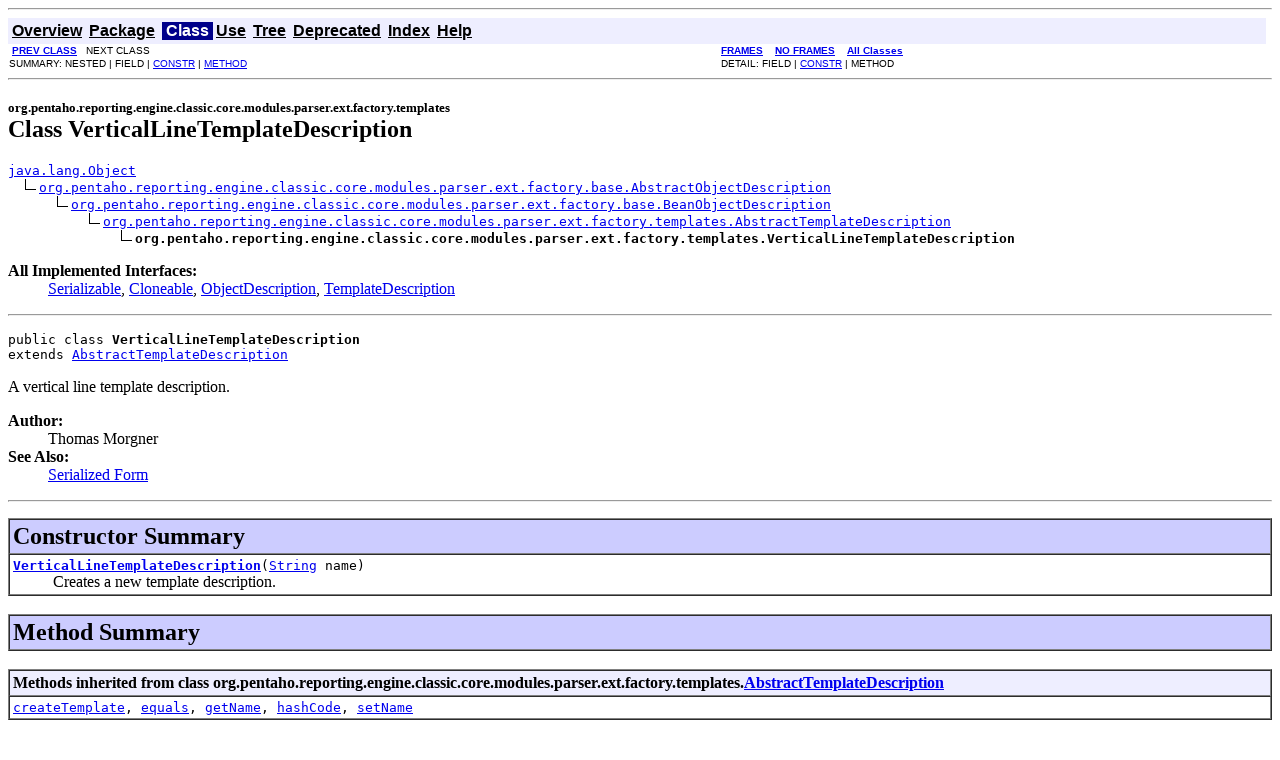

--- FILE ---
content_type: text/html
request_url: https://javadoc.pentaho.com/reporting/pentaho-reporting-engine-classic-core/org/pentaho/reporting/engine/classic/core/modules/parser/ext/factory/templates/VerticalLineTemplateDescription.html
body_size: 2389
content:
<!DOCTYPE HTML PUBLIC "-//W3C//DTD HTML 4.01 Transitional//EN" "http://www.w3.org/TR/html4/loose.dtd">
<!--NewPage-->
<HTML>
<HEAD>
<!-- Generated by javadoc (build 1.6.0_27) on Fri Nov 02 14:13:35 EDT 2012 -->
<TITLE>
VerticalLineTemplateDescription
</TITLE>

<META NAME="date" CONTENT="2012-11-02">

<LINK REL ="stylesheet" TYPE="text/css" HREF="../../../../../../../../../../../stylesheet.css" TITLE="Style">

<SCRIPT type="text/javascript">
function windowTitle()
{
    if (location.href.indexOf('is-external=true') == -1) {
        parent.document.title="VerticalLineTemplateDescription";
    }
}
</SCRIPT>
<NOSCRIPT>
</NOSCRIPT>

</HEAD>

<BODY BGCOLOR="white" onload="windowTitle();">
<HR>


<!-- ========= START OF TOP NAVBAR ======= -->
<A NAME="navbar_top"><!-- --></A>
<A HREF="#skip-navbar_top" title="Skip navigation links"></A>
<TABLE BORDER="0" WIDTH="100%" CELLPADDING="1" CELLSPACING="0" SUMMARY="">
<TR>
<TD COLSPAN=2 BGCOLOR="#EEEEFF" CLASS="NavBarCell1">
<A NAME="navbar_top_firstrow"><!-- --></A>
<TABLE BORDER="0" CELLPADDING="0" CELLSPACING="3" SUMMARY="">
  <TR ALIGN="center" VALIGN="top">
  <TD BGCOLOR="#EEEEFF" CLASS="NavBarCell1">    <A HREF="../../../../../../../../../../../overview-summary.html"><FONT CLASS="NavBarFont1"><B>Overview</B></FONT></A>&nbsp;</TD>
  <TD BGCOLOR="#EEEEFF" CLASS="NavBarCell1">    <A HREF="package-summary.html"><FONT CLASS="NavBarFont1"><B>Package</B></FONT></A>&nbsp;</TD>
  <TD BGCOLOR="#FFFFFF" CLASS="NavBarCell1Rev"> &nbsp;<FONT CLASS="NavBarFont1Rev"><B>Class</B></FONT>&nbsp;</TD>
  <TD BGCOLOR="#EEEEFF" CLASS="NavBarCell1">    <A HREF="class-use/VerticalLineTemplateDescription.html"><FONT CLASS="NavBarFont1"><B>Use</B></FONT></A>&nbsp;</TD>
  <TD BGCOLOR="#EEEEFF" CLASS="NavBarCell1">    <A HREF="package-tree.html"><FONT CLASS="NavBarFont1"><B>Tree</B></FONT></A>&nbsp;</TD>
  <TD BGCOLOR="#EEEEFF" CLASS="NavBarCell1">    <A HREF="../../../../../../../../../../../deprecated-list.html"><FONT CLASS="NavBarFont1"><B>Deprecated</B></FONT></A>&nbsp;</TD>
  <TD BGCOLOR="#EEEEFF" CLASS="NavBarCell1">    <A HREF="../../../../../../../../../../../index-files/index-1.html"><FONT CLASS="NavBarFont1"><B>Index</B></FONT></A>&nbsp;</TD>
  <TD BGCOLOR="#EEEEFF" CLASS="NavBarCell1">    <A HREF="../../../../../../../../../../../help-doc.html"><FONT CLASS="NavBarFont1"><B>Help</B></FONT></A>&nbsp;</TD>
  </TR>
</TABLE>
</TD>
<TD ALIGN="right" VALIGN="top" ROWSPAN=3><EM>
</EM>
</TD>
</TR>

<TR>
<TD BGCOLOR="white" CLASS="NavBarCell2"><FONT SIZE="-2">
&nbsp;<A HREF="../../../../../../../../../../../org/pentaho/reporting/engine/classic/core/modules/parser/ext/factory/templates/TemplateDescription.html" title="interface in org.pentaho.reporting.engine.classic.core.modules.parser.ext.factory.templates"><B>PREV CLASS</B></A>&nbsp;
&nbsp;NEXT CLASS</FONT></TD>
<TD BGCOLOR="white" CLASS="NavBarCell2"><FONT SIZE="-2">
  <A HREF="../../../../../../../../../../../index.html?org/pentaho/reporting/engine/classic/core/modules/parser/ext/factory/templates/VerticalLineTemplateDescription.html" target="_top"><B>FRAMES</B></A>  &nbsp;
&nbsp;<A HREF="VerticalLineTemplateDescription.html" target="_top"><B>NO FRAMES</B></A>  &nbsp;
&nbsp;<SCRIPT type="text/javascript">
  <!--
  if(window==top) {
    document.writeln('<A HREF="../../../../../../../../../../../allclasses-noframe.html"><B>All Classes</B></A>');
  }
  //-->
</SCRIPT>
<NOSCRIPT>
  <A HREF="../../../../../../../../../../../allclasses-noframe.html"><B>All Classes</B></A>
</NOSCRIPT>


</FONT></TD>
</TR>
<TR>
<TD VALIGN="top" CLASS="NavBarCell3"><FONT SIZE="-2">
  SUMMARY:&nbsp;NESTED&nbsp;|&nbsp;FIELD&nbsp;|&nbsp;<A HREF="#constructor_summary">CONSTR</A>&nbsp;|&nbsp;<A HREF="#methods_inherited_from_class_org.pentaho.reporting.engine.classic.core.modules.parser.ext.factory.templates.AbstractTemplateDescription">METHOD</A></FONT></TD>
<TD VALIGN="top" CLASS="NavBarCell3"><FONT SIZE="-2">
DETAIL:&nbsp;FIELD&nbsp;|&nbsp;<A HREF="#constructor_detail">CONSTR</A>&nbsp;|&nbsp;METHOD</FONT></TD>
</TR>
</TABLE>
<A NAME="skip-navbar_top"></A>
<!-- ========= END OF TOP NAVBAR ========= -->

<HR>
<!-- ======== START OF CLASS DATA ======== -->
<H2>
<FONT SIZE="-1">
org.pentaho.reporting.engine.classic.core.modules.parser.ext.factory.templates</FONT>
<BR>
Class VerticalLineTemplateDescription</H2>
<PRE>
<A HREF="http://java.sun.com/j2se/1.5.0/docs/api/java/lang/Object.html?is-external=true" title="class or interface in java.lang">java.lang.Object</A>
  <IMG SRC="../../../../../../../../../../../resources/inherit.gif" ALT="extended by "><A HREF="../../../../../../../../../../../org/pentaho/reporting/engine/classic/core/modules/parser/ext/factory/base/AbstractObjectDescription.html" title="class in org.pentaho.reporting.engine.classic.core.modules.parser.ext.factory.base">org.pentaho.reporting.engine.classic.core.modules.parser.ext.factory.base.AbstractObjectDescription</A>
      <IMG SRC="../../../../../../../../../../../resources/inherit.gif" ALT="extended by "><A HREF="../../../../../../../../../../../org/pentaho/reporting/engine/classic/core/modules/parser/ext/factory/base/BeanObjectDescription.html" title="class in org.pentaho.reporting.engine.classic.core.modules.parser.ext.factory.base">org.pentaho.reporting.engine.classic.core.modules.parser.ext.factory.base.BeanObjectDescription</A>
          <IMG SRC="../../../../../../../../../../../resources/inherit.gif" ALT="extended by "><A HREF="../../../../../../../../../../../org/pentaho/reporting/engine/classic/core/modules/parser/ext/factory/templates/AbstractTemplateDescription.html" title="class in org.pentaho.reporting.engine.classic.core.modules.parser.ext.factory.templates">org.pentaho.reporting.engine.classic.core.modules.parser.ext.factory.templates.AbstractTemplateDescription</A>
              <IMG SRC="../../../../../../../../../../../resources/inherit.gif" ALT="extended by "><B>org.pentaho.reporting.engine.classic.core.modules.parser.ext.factory.templates.VerticalLineTemplateDescription</B>
</PRE>
<DL>
<DT><B>All Implemented Interfaces:</B> <DD><A HREF="http://java.sun.com/j2se/1.5.0/docs/api/java/io/Serializable.html?is-external=true" title="class or interface in java.io">Serializable</A>, <A HREF="http://java.sun.com/j2se/1.5.0/docs/api/java/lang/Cloneable.html?is-external=true" title="class or interface in java.lang">Cloneable</A>, <A HREF="../../../../../../../../../../../org/pentaho/reporting/engine/classic/core/modules/parser/ext/factory/base/ObjectDescription.html" title="interface in org.pentaho.reporting.engine.classic.core.modules.parser.ext.factory.base">ObjectDescription</A>, <A HREF="../../../../../../../../../../../org/pentaho/reporting/engine/classic/core/modules/parser/ext/factory/templates/TemplateDescription.html" title="interface in org.pentaho.reporting.engine.classic.core.modules.parser.ext.factory.templates">TemplateDescription</A></DD>
</DL>
<HR>
<DL>
<DT><PRE>public class <B>VerticalLineTemplateDescription</B><DT>extends <A HREF="../../../../../../../../../../../org/pentaho/reporting/engine/classic/core/modules/parser/ext/factory/templates/AbstractTemplateDescription.html" title="class in org.pentaho.reporting.engine.classic.core.modules.parser.ext.factory.templates">AbstractTemplateDescription</A></DL>
</PRE>

<P>
A vertical line template description.
<P>

<P>
<DL>
<DT><B>Author:</B></DT>
  <DD>Thomas Morgner</DD>
<DT><B>See Also:</B><DD><A HREF="../../../../../../../../../../../serialized-form.html#org.pentaho.reporting.engine.classic.core.modules.parser.ext.factory.templates.VerticalLineTemplateDescription">Serialized Form</A></DL>
<HR>

<P>

<!-- ======== CONSTRUCTOR SUMMARY ======== -->

<A NAME="constructor_summary"><!-- --></A>
<TABLE BORDER="1" WIDTH="100%" CELLPADDING="3" CELLSPACING="0" SUMMARY="">
<TR BGCOLOR="#CCCCFF" CLASS="TableHeadingColor">
<TH ALIGN="left" COLSPAN="2"><FONT SIZE="+2">
<B>Constructor Summary</B></FONT></TH>
</TR>
<TR BGCOLOR="white" CLASS="TableRowColor">
<TD><CODE><B><A HREF="../../../../../../../../../../../org/pentaho/reporting/engine/classic/core/modules/parser/ext/factory/templates/VerticalLineTemplateDescription.html#VerticalLineTemplateDescription(java.lang.String)">VerticalLineTemplateDescription</A></B>(<A HREF="http://java.sun.com/j2se/1.5.0/docs/api/java/lang/String.html?is-external=true" title="class or interface in java.lang">String</A>&nbsp;name)</CODE>

<BR>
&nbsp;&nbsp;&nbsp;&nbsp;&nbsp;&nbsp;&nbsp;&nbsp;&nbsp;&nbsp;Creates a new template description.</TD>
</TR>
</TABLE>
&nbsp;
<!-- ========== METHOD SUMMARY =========== -->

<A NAME="method_summary"><!-- --></A>
<TABLE BORDER="1" WIDTH="100%" CELLPADDING="3" CELLSPACING="0" SUMMARY="">
<TR BGCOLOR="#CCCCFF" CLASS="TableHeadingColor">
<TH ALIGN="left" COLSPAN="2"><FONT SIZE="+2">
<B>Method Summary</B></FONT></TH>
</TR>
</TABLE>
&nbsp;<A NAME="methods_inherited_from_class_org.pentaho.reporting.engine.classic.core.modules.parser.ext.factory.templates.AbstractTemplateDescription"><!-- --></A>
<TABLE BORDER="1" WIDTH="100%" CELLPADDING="3" CELLSPACING="0" SUMMARY="">
<TR BGCOLOR="#EEEEFF" CLASS="TableSubHeadingColor">
<TH ALIGN="left"><B>Methods inherited from class org.pentaho.reporting.engine.classic.core.modules.parser.ext.factory.templates.<A HREF="../../../../../../../../../../../org/pentaho/reporting/engine/classic/core/modules/parser/ext/factory/templates/AbstractTemplateDescription.html" title="class in org.pentaho.reporting.engine.classic.core.modules.parser.ext.factory.templates">AbstractTemplateDescription</A></B></TH>
</TR>
<TR BGCOLOR="white" CLASS="TableRowColor">
<TD><CODE><A HREF="../../../../../../../../../../../org/pentaho/reporting/engine/classic/core/modules/parser/ext/factory/templates/AbstractTemplateDescription.html#createTemplate()">createTemplate</A>, <A HREF="../../../../../../../../../../../org/pentaho/reporting/engine/classic/core/modules/parser/ext/factory/templates/AbstractTemplateDescription.html#equals(java.lang.Object)">equals</A>, <A HREF="../../../../../../../../../../../org/pentaho/reporting/engine/classic/core/modules/parser/ext/factory/templates/AbstractTemplateDescription.html#getName()">getName</A>, <A HREF="../../../../../../../../../../../org/pentaho/reporting/engine/classic/core/modules/parser/ext/factory/templates/AbstractTemplateDescription.html#hashCode()">hashCode</A>, <A HREF="../../../../../../../../../../../org/pentaho/reporting/engine/classic/core/modules/parser/ext/factory/templates/AbstractTemplateDescription.html#setName(java.lang.String)">setName</A></CODE></TD>
</TR>
</TABLE>
&nbsp;<A NAME="methods_inherited_from_class_org.pentaho.reporting.engine.classic.core.modules.parser.ext.factory.base.BeanObjectDescription"><!-- --></A>
<TABLE BORDER="1" WIDTH="100%" CELLPADDING="3" CELLSPACING="0" SUMMARY="">
<TR BGCOLOR="#EEEEFF" CLASS="TableSubHeadingColor">
<TH ALIGN="left"><B>Methods inherited from class org.pentaho.reporting.engine.classic.core.modules.parser.ext.factory.base.<A HREF="../../../../../../../../../../../org/pentaho/reporting/engine/classic/core/modules/parser/ext/factory/base/BeanObjectDescription.html" title="class in org.pentaho.reporting.engine.classic.core.modules.parser.ext.factory.base">BeanObjectDescription</A></B></TH>
</TR>
<TR BGCOLOR="white" CLASS="TableRowColor">
<TD><CODE><A HREF="../../../../../../../../../../../org/pentaho/reporting/engine/classic/core/modules/parser/ext/factory/base/BeanObjectDescription.html#createObject()">createObject</A>, <A HREF="../../../../../../../../../../../org/pentaho/reporting/engine/classic/core/modules/parser/ext/factory/base/BeanObjectDescription.html#setParameterFromObject(java.lang.Object)">setParameterFromObject</A></CODE></TD>
</TR>
</TABLE>
&nbsp;<A NAME="methods_inherited_from_class_org.pentaho.reporting.engine.classic.core.modules.parser.ext.factory.base.AbstractObjectDescription"><!-- --></A>
<TABLE BORDER="1" WIDTH="100%" CELLPADDING="3" CELLSPACING="0" SUMMARY="">
<TR BGCOLOR="#EEEEFF" CLASS="TableSubHeadingColor">
<TH ALIGN="left"><B>Methods inherited from class org.pentaho.reporting.engine.classic.core.modules.parser.ext.factory.base.<A HREF="../../../../../../../../../../../org/pentaho/reporting/engine/classic/core/modules/parser/ext/factory/base/AbstractObjectDescription.html" title="class in org.pentaho.reporting.engine.classic.core.modules.parser.ext.factory.base">AbstractObjectDescription</A></B></TH>
</TR>
<TR BGCOLOR="white" CLASS="TableRowColor">
<TD><CODE><A HREF="../../../../../../../../../../../org/pentaho/reporting/engine/classic/core/modules/parser/ext/factory/base/AbstractObjectDescription.html#clone()">clone</A>, <A HREF="../../../../../../../../../../../org/pentaho/reporting/engine/classic/core/modules/parser/ext/factory/base/AbstractObjectDescription.html#configure(org.pentaho.reporting.libraries.base.config.Configuration)">configure</A>, <A HREF="../../../../../../../../../../../org/pentaho/reporting/engine/classic/core/modules/parser/ext/factory/base/AbstractObjectDescription.html#convertPrimitiveClass(java.lang.Class)">convertPrimitiveClass</A>, <A HREF="../../../../../../../../../../../org/pentaho/reporting/engine/classic/core/modules/parser/ext/factory/base/AbstractObjectDescription.html#getConfig()">getConfig</A>, <A HREF="../../../../../../../../../../../org/pentaho/reporting/engine/classic/core/modules/parser/ext/factory/base/AbstractObjectDescription.html#getInstance()">getInstance</A>, <A HREF="../../../../../../../../../../../org/pentaho/reporting/engine/classic/core/modules/parser/ext/factory/base/AbstractObjectDescription.html#getObjectClass()">getObjectClass</A>, <A HREF="../../../../../../../../../../../org/pentaho/reporting/engine/classic/core/modules/parser/ext/factory/base/AbstractObjectDescription.html#getParameter(java.lang.String)">getParameter</A>, <A HREF="../../../../../../../../../../../org/pentaho/reporting/engine/classic/core/modules/parser/ext/factory/base/AbstractObjectDescription.html#getParameterDefinition(java.lang.String)">getParameterDefinition</A>, <A HREF="../../../../../../../../../../../org/pentaho/reporting/engine/classic/core/modules/parser/ext/factory/base/AbstractObjectDescription.html#getParameterNames()">getParameterNames</A>, <A HREF="../../../../../../../../../../../org/pentaho/reporting/engine/classic/core/modules/parser/ext/factory/base/AbstractObjectDescription.html#getUnconfiguredInstance()">getUnconfiguredInstance</A>, <A HREF="../../../../../../../../../../../org/pentaho/reporting/engine/classic/core/modules/parser/ext/factory/base/AbstractObjectDescription.html#setParameter(java.lang.String, java.lang.Object)">setParameter</A>, <A HREF="../../../../../../../../../../../org/pentaho/reporting/engine/classic/core/modules/parser/ext/factory/base/AbstractObjectDescription.html#setParameterDefinition(java.lang.String, java.lang.Class)">setParameterDefinition</A></CODE></TD>
</TR>
</TABLE>
&nbsp;<A NAME="methods_inherited_from_class_java.lang.Object"><!-- --></A>
<TABLE BORDER="1" WIDTH="100%" CELLPADDING="3" CELLSPACING="0" SUMMARY="">
<TR BGCOLOR="#EEEEFF" CLASS="TableSubHeadingColor">
<TH ALIGN="left"><B>Methods inherited from class java.lang.<A HREF="http://java.sun.com/j2se/1.5.0/docs/api/java/lang/Object.html?is-external=true" title="class or interface in java.lang">Object</A></B></TH>
</TR>
<TR BGCOLOR="white" CLASS="TableRowColor">
<TD><CODE><A HREF="http://java.sun.com/j2se/1.5.0/docs/api/java/lang/Object.html?is-external=true#getClass()" title="class or interface in java.lang">getClass</A>, <A HREF="http://java.sun.com/j2se/1.5.0/docs/api/java/lang/Object.html?is-external=true#notify()" title="class or interface in java.lang">notify</A>, <A HREF="http://java.sun.com/j2se/1.5.0/docs/api/java/lang/Object.html?is-external=true#notifyAll()" title="class or interface in java.lang">notifyAll</A>, <A HREF="http://java.sun.com/j2se/1.5.0/docs/api/java/lang/Object.html?is-external=true#toString()" title="class or interface in java.lang">toString</A>, <A HREF="http://java.sun.com/j2se/1.5.0/docs/api/java/lang/Object.html?is-external=true#wait()" title="class or interface in java.lang">wait</A>, <A HREF="http://java.sun.com/j2se/1.5.0/docs/api/java/lang/Object.html?is-external=true#wait(long)" title="class or interface in java.lang">wait</A>, <A HREF="http://java.sun.com/j2se/1.5.0/docs/api/java/lang/Object.html?is-external=true#wait(long, int)" title="class or interface in java.lang">wait</A></CODE></TD>
</TR>
</TABLE>
&nbsp;<A NAME="methods_inherited_from_class_org.pentaho.reporting.engine.classic.core.modules.parser.ext.factory.base.ObjectDescription"><!-- --></A>
<TABLE BORDER="1" WIDTH="100%" CELLPADDING="3" CELLSPACING="0" SUMMARY="">
<TR BGCOLOR="#EEEEFF" CLASS="TableSubHeadingColor">
<TH ALIGN="left"><B>Methods inherited from interface org.pentaho.reporting.engine.classic.core.modules.parser.ext.factory.base.<A HREF="../../../../../../../../../../../org/pentaho/reporting/engine/classic/core/modules/parser/ext/factory/base/ObjectDescription.html" title="interface in org.pentaho.reporting.engine.classic.core.modules.parser.ext.factory.base">ObjectDescription</A></B></TH>
</TR>
<TR BGCOLOR="white" CLASS="TableRowColor">
<TD><CODE><A HREF="../../../../../../../../../../../org/pentaho/reporting/engine/classic/core/modules/parser/ext/factory/base/ObjectDescription.html#configure(org.pentaho.reporting.libraries.base.config.Configuration)">configure</A>, <A HREF="../../../../../../../../../../../org/pentaho/reporting/engine/classic/core/modules/parser/ext/factory/base/ObjectDescription.html#createObject()">createObject</A>, <A HREF="../../../../../../../../../../../org/pentaho/reporting/engine/classic/core/modules/parser/ext/factory/base/ObjectDescription.html#getInstance()">getInstance</A>, <A HREF="../../../../../../../../../../../org/pentaho/reporting/engine/classic/core/modules/parser/ext/factory/base/ObjectDescription.html#getObjectClass()">getObjectClass</A>, <A HREF="../../../../../../../../../../../org/pentaho/reporting/engine/classic/core/modules/parser/ext/factory/base/ObjectDescription.html#getParameter(java.lang.String)">getParameter</A>, <A HREF="../../../../../../../../../../../org/pentaho/reporting/engine/classic/core/modules/parser/ext/factory/base/ObjectDescription.html#getParameterDefinition(java.lang.String)">getParameterDefinition</A>, <A HREF="../../../../../../../../../../../org/pentaho/reporting/engine/classic/core/modules/parser/ext/factory/base/ObjectDescription.html#getParameterNames()">getParameterNames</A>, <A HREF="../../../../../../../../../../../org/pentaho/reporting/engine/classic/core/modules/parser/ext/factory/base/ObjectDescription.html#getUnconfiguredInstance()">getUnconfiguredInstance</A>, <A HREF="../../../../../../../../../../../org/pentaho/reporting/engine/classic/core/modules/parser/ext/factory/base/ObjectDescription.html#setParameter(java.lang.String, java.lang.Object)">setParameter</A>, <A HREF="../../../../../../../../../../../org/pentaho/reporting/engine/classic/core/modules/parser/ext/factory/base/ObjectDescription.html#setParameterFromObject(java.lang.Object)">setParameterFromObject</A></CODE></TD>
</TR>
</TABLE>
&nbsp;
<P>

<!-- ========= CONSTRUCTOR DETAIL ======== -->

<A NAME="constructor_detail"><!-- --></A>
<TABLE BORDER="1" WIDTH="100%" CELLPADDING="3" CELLSPACING="0" SUMMARY="">
<TR BGCOLOR="#CCCCFF" CLASS="TableHeadingColor">
<TH ALIGN="left" COLSPAN="1"><FONT SIZE="+2">
<B>Constructor Detail</B></FONT></TH>
</TR>
</TABLE>

<A NAME="VerticalLineTemplateDescription(java.lang.String)"><!-- --></A><H3>
VerticalLineTemplateDescription</H3>
<PRE>
public <B>VerticalLineTemplateDescription</B>(<A HREF="http://java.sun.com/j2se/1.5.0/docs/api/java/lang/String.html?is-external=true" title="class or interface in java.lang">String</A>&nbsp;name)</PRE>
<DL>
<DD>Creates a new template description.
<P>
<DL>
<DT><B>Parameters:</B><DD><CODE>name</CODE> - the name.</DL>
</DL>
<!-- ========= END OF CLASS DATA ========= -->
<HR>


<!-- ======= START OF BOTTOM NAVBAR ====== -->
<A NAME="navbar_bottom"><!-- --></A>
<A HREF="#skip-navbar_bottom" title="Skip navigation links"></A>
<TABLE BORDER="0" WIDTH="100%" CELLPADDING="1" CELLSPACING="0" SUMMARY="">
<TR>
<TD COLSPAN=2 BGCOLOR="#EEEEFF" CLASS="NavBarCell1">
<A NAME="navbar_bottom_firstrow"><!-- --></A>
<TABLE BORDER="0" CELLPADDING="0" CELLSPACING="3" SUMMARY="">
  <TR ALIGN="center" VALIGN="top">
  <TD BGCOLOR="#EEEEFF" CLASS="NavBarCell1">    <A HREF="../../../../../../../../../../../overview-summary.html"><FONT CLASS="NavBarFont1"><B>Overview</B></FONT></A>&nbsp;</TD>
  <TD BGCOLOR="#EEEEFF" CLASS="NavBarCell1">    <A HREF="package-summary.html"><FONT CLASS="NavBarFont1"><B>Package</B></FONT></A>&nbsp;</TD>
  <TD BGCOLOR="#FFFFFF" CLASS="NavBarCell1Rev"> &nbsp;<FONT CLASS="NavBarFont1Rev"><B>Class</B></FONT>&nbsp;</TD>
  <TD BGCOLOR="#EEEEFF" CLASS="NavBarCell1">    <A HREF="class-use/VerticalLineTemplateDescription.html"><FONT CLASS="NavBarFont1"><B>Use</B></FONT></A>&nbsp;</TD>
  <TD BGCOLOR="#EEEEFF" CLASS="NavBarCell1">    <A HREF="package-tree.html"><FONT CLASS="NavBarFont1"><B>Tree</B></FONT></A>&nbsp;</TD>
  <TD BGCOLOR="#EEEEFF" CLASS="NavBarCell1">    <A HREF="../../../../../../../../../../../deprecated-list.html"><FONT CLASS="NavBarFont1"><B>Deprecated</B></FONT></A>&nbsp;</TD>
  <TD BGCOLOR="#EEEEFF" CLASS="NavBarCell1">    <A HREF="../../../../../../../../../../../index-files/index-1.html"><FONT CLASS="NavBarFont1"><B>Index</B></FONT></A>&nbsp;</TD>
  <TD BGCOLOR="#EEEEFF" CLASS="NavBarCell1">    <A HREF="../../../../../../../../../../../help-doc.html"><FONT CLASS="NavBarFont1"><B>Help</B></FONT></A>&nbsp;</TD>
  </TR>
</TABLE>
</TD>
<TD ALIGN="right" VALIGN="top" ROWSPAN=3><EM>
</EM>
</TD>
</TR>

<TR>
<TD BGCOLOR="white" CLASS="NavBarCell2"><FONT SIZE="-2">
&nbsp;<A HREF="../../../../../../../../../../../org/pentaho/reporting/engine/classic/core/modules/parser/ext/factory/templates/TemplateDescription.html" title="interface in org.pentaho.reporting.engine.classic.core.modules.parser.ext.factory.templates"><B>PREV CLASS</B></A>&nbsp;
&nbsp;NEXT CLASS</FONT></TD>
<TD BGCOLOR="white" CLASS="NavBarCell2"><FONT SIZE="-2">
  <A HREF="../../../../../../../../../../../index.html?org/pentaho/reporting/engine/classic/core/modules/parser/ext/factory/templates/VerticalLineTemplateDescription.html" target="_top"><B>FRAMES</B></A>  &nbsp;
&nbsp;<A HREF="VerticalLineTemplateDescription.html" target="_top"><B>NO FRAMES</B></A>  &nbsp;
&nbsp;<SCRIPT type="text/javascript">
  <!--
  if(window==top) {
    document.writeln('<A HREF="../../../../../../../../../../../allclasses-noframe.html"><B>All Classes</B></A>');
  }
  //-->
</SCRIPT>
<NOSCRIPT>
  <A HREF="../../../../../../../../../../../allclasses-noframe.html"><B>All Classes</B></A>
</NOSCRIPT>


</FONT></TD>
</TR>
<TR>
<TD VALIGN="top" CLASS="NavBarCell3"><FONT SIZE="-2">
  SUMMARY:&nbsp;NESTED&nbsp;|&nbsp;FIELD&nbsp;|&nbsp;<A HREF="#constructor_summary">CONSTR</A>&nbsp;|&nbsp;<A HREF="#methods_inherited_from_class_org.pentaho.reporting.engine.classic.core.modules.parser.ext.factory.templates.AbstractTemplateDescription">METHOD</A></FONT></TD>
<TD VALIGN="top" CLASS="NavBarCell3"><FONT SIZE="-2">
DETAIL:&nbsp;FIELD&nbsp;|&nbsp;<A HREF="#constructor_detail">CONSTR</A>&nbsp;|&nbsp;METHOD</FONT></TD>
</TR>
</TABLE>
<A NAME="skip-navbar_bottom"></A>
<!-- ======== END OF BOTTOM NAVBAR ======= -->

<HR>

</BODY>
</HTML>
